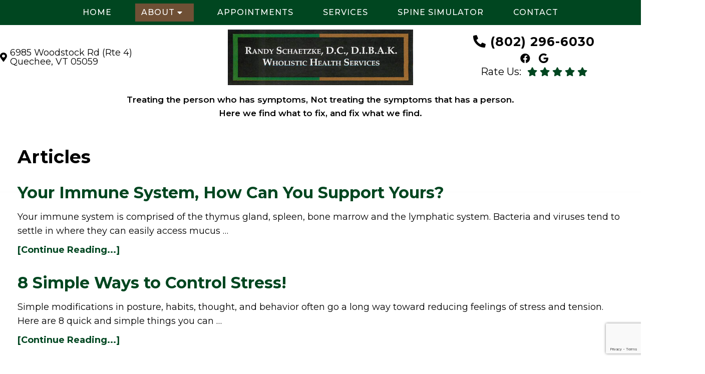

--- FILE ---
content_type: text/html; charset=utf-8
request_url: https://www.google.com/recaptcha/api2/anchor?ar=1&k=6LdEl44iAAAAADHBMSuQW80gPyChtExGbeR2c0k-&co=aHR0cHM6Ly93d3cuZG9jdG9ycmFuZHkuY29tOjQ0Mw..&hl=en&v=PoyoqOPhxBO7pBk68S4YbpHZ&size=invisible&anchor-ms=20000&execute-ms=30000&cb=wrugcgpjyubr
body_size: 48754
content:
<!DOCTYPE HTML><html dir="ltr" lang="en"><head><meta http-equiv="Content-Type" content="text/html; charset=UTF-8">
<meta http-equiv="X-UA-Compatible" content="IE=edge">
<title>reCAPTCHA</title>
<style type="text/css">
/* cyrillic-ext */
@font-face {
  font-family: 'Roboto';
  font-style: normal;
  font-weight: 400;
  font-stretch: 100%;
  src: url(//fonts.gstatic.com/s/roboto/v48/KFO7CnqEu92Fr1ME7kSn66aGLdTylUAMa3GUBHMdazTgWw.woff2) format('woff2');
  unicode-range: U+0460-052F, U+1C80-1C8A, U+20B4, U+2DE0-2DFF, U+A640-A69F, U+FE2E-FE2F;
}
/* cyrillic */
@font-face {
  font-family: 'Roboto';
  font-style: normal;
  font-weight: 400;
  font-stretch: 100%;
  src: url(//fonts.gstatic.com/s/roboto/v48/KFO7CnqEu92Fr1ME7kSn66aGLdTylUAMa3iUBHMdazTgWw.woff2) format('woff2');
  unicode-range: U+0301, U+0400-045F, U+0490-0491, U+04B0-04B1, U+2116;
}
/* greek-ext */
@font-face {
  font-family: 'Roboto';
  font-style: normal;
  font-weight: 400;
  font-stretch: 100%;
  src: url(//fonts.gstatic.com/s/roboto/v48/KFO7CnqEu92Fr1ME7kSn66aGLdTylUAMa3CUBHMdazTgWw.woff2) format('woff2');
  unicode-range: U+1F00-1FFF;
}
/* greek */
@font-face {
  font-family: 'Roboto';
  font-style: normal;
  font-weight: 400;
  font-stretch: 100%;
  src: url(//fonts.gstatic.com/s/roboto/v48/KFO7CnqEu92Fr1ME7kSn66aGLdTylUAMa3-UBHMdazTgWw.woff2) format('woff2');
  unicode-range: U+0370-0377, U+037A-037F, U+0384-038A, U+038C, U+038E-03A1, U+03A3-03FF;
}
/* math */
@font-face {
  font-family: 'Roboto';
  font-style: normal;
  font-weight: 400;
  font-stretch: 100%;
  src: url(//fonts.gstatic.com/s/roboto/v48/KFO7CnqEu92Fr1ME7kSn66aGLdTylUAMawCUBHMdazTgWw.woff2) format('woff2');
  unicode-range: U+0302-0303, U+0305, U+0307-0308, U+0310, U+0312, U+0315, U+031A, U+0326-0327, U+032C, U+032F-0330, U+0332-0333, U+0338, U+033A, U+0346, U+034D, U+0391-03A1, U+03A3-03A9, U+03B1-03C9, U+03D1, U+03D5-03D6, U+03F0-03F1, U+03F4-03F5, U+2016-2017, U+2034-2038, U+203C, U+2040, U+2043, U+2047, U+2050, U+2057, U+205F, U+2070-2071, U+2074-208E, U+2090-209C, U+20D0-20DC, U+20E1, U+20E5-20EF, U+2100-2112, U+2114-2115, U+2117-2121, U+2123-214F, U+2190, U+2192, U+2194-21AE, U+21B0-21E5, U+21F1-21F2, U+21F4-2211, U+2213-2214, U+2216-22FF, U+2308-230B, U+2310, U+2319, U+231C-2321, U+2336-237A, U+237C, U+2395, U+239B-23B7, U+23D0, U+23DC-23E1, U+2474-2475, U+25AF, U+25B3, U+25B7, U+25BD, U+25C1, U+25CA, U+25CC, U+25FB, U+266D-266F, U+27C0-27FF, U+2900-2AFF, U+2B0E-2B11, U+2B30-2B4C, U+2BFE, U+3030, U+FF5B, U+FF5D, U+1D400-1D7FF, U+1EE00-1EEFF;
}
/* symbols */
@font-face {
  font-family: 'Roboto';
  font-style: normal;
  font-weight: 400;
  font-stretch: 100%;
  src: url(//fonts.gstatic.com/s/roboto/v48/KFO7CnqEu92Fr1ME7kSn66aGLdTylUAMaxKUBHMdazTgWw.woff2) format('woff2');
  unicode-range: U+0001-000C, U+000E-001F, U+007F-009F, U+20DD-20E0, U+20E2-20E4, U+2150-218F, U+2190, U+2192, U+2194-2199, U+21AF, U+21E6-21F0, U+21F3, U+2218-2219, U+2299, U+22C4-22C6, U+2300-243F, U+2440-244A, U+2460-24FF, U+25A0-27BF, U+2800-28FF, U+2921-2922, U+2981, U+29BF, U+29EB, U+2B00-2BFF, U+4DC0-4DFF, U+FFF9-FFFB, U+10140-1018E, U+10190-1019C, U+101A0, U+101D0-101FD, U+102E0-102FB, U+10E60-10E7E, U+1D2C0-1D2D3, U+1D2E0-1D37F, U+1F000-1F0FF, U+1F100-1F1AD, U+1F1E6-1F1FF, U+1F30D-1F30F, U+1F315, U+1F31C, U+1F31E, U+1F320-1F32C, U+1F336, U+1F378, U+1F37D, U+1F382, U+1F393-1F39F, U+1F3A7-1F3A8, U+1F3AC-1F3AF, U+1F3C2, U+1F3C4-1F3C6, U+1F3CA-1F3CE, U+1F3D4-1F3E0, U+1F3ED, U+1F3F1-1F3F3, U+1F3F5-1F3F7, U+1F408, U+1F415, U+1F41F, U+1F426, U+1F43F, U+1F441-1F442, U+1F444, U+1F446-1F449, U+1F44C-1F44E, U+1F453, U+1F46A, U+1F47D, U+1F4A3, U+1F4B0, U+1F4B3, U+1F4B9, U+1F4BB, U+1F4BF, U+1F4C8-1F4CB, U+1F4D6, U+1F4DA, U+1F4DF, U+1F4E3-1F4E6, U+1F4EA-1F4ED, U+1F4F7, U+1F4F9-1F4FB, U+1F4FD-1F4FE, U+1F503, U+1F507-1F50B, U+1F50D, U+1F512-1F513, U+1F53E-1F54A, U+1F54F-1F5FA, U+1F610, U+1F650-1F67F, U+1F687, U+1F68D, U+1F691, U+1F694, U+1F698, U+1F6AD, U+1F6B2, U+1F6B9-1F6BA, U+1F6BC, U+1F6C6-1F6CF, U+1F6D3-1F6D7, U+1F6E0-1F6EA, U+1F6F0-1F6F3, U+1F6F7-1F6FC, U+1F700-1F7FF, U+1F800-1F80B, U+1F810-1F847, U+1F850-1F859, U+1F860-1F887, U+1F890-1F8AD, U+1F8B0-1F8BB, U+1F8C0-1F8C1, U+1F900-1F90B, U+1F93B, U+1F946, U+1F984, U+1F996, U+1F9E9, U+1FA00-1FA6F, U+1FA70-1FA7C, U+1FA80-1FA89, U+1FA8F-1FAC6, U+1FACE-1FADC, U+1FADF-1FAE9, U+1FAF0-1FAF8, U+1FB00-1FBFF;
}
/* vietnamese */
@font-face {
  font-family: 'Roboto';
  font-style: normal;
  font-weight: 400;
  font-stretch: 100%;
  src: url(//fonts.gstatic.com/s/roboto/v48/KFO7CnqEu92Fr1ME7kSn66aGLdTylUAMa3OUBHMdazTgWw.woff2) format('woff2');
  unicode-range: U+0102-0103, U+0110-0111, U+0128-0129, U+0168-0169, U+01A0-01A1, U+01AF-01B0, U+0300-0301, U+0303-0304, U+0308-0309, U+0323, U+0329, U+1EA0-1EF9, U+20AB;
}
/* latin-ext */
@font-face {
  font-family: 'Roboto';
  font-style: normal;
  font-weight: 400;
  font-stretch: 100%;
  src: url(//fonts.gstatic.com/s/roboto/v48/KFO7CnqEu92Fr1ME7kSn66aGLdTylUAMa3KUBHMdazTgWw.woff2) format('woff2');
  unicode-range: U+0100-02BA, U+02BD-02C5, U+02C7-02CC, U+02CE-02D7, U+02DD-02FF, U+0304, U+0308, U+0329, U+1D00-1DBF, U+1E00-1E9F, U+1EF2-1EFF, U+2020, U+20A0-20AB, U+20AD-20C0, U+2113, U+2C60-2C7F, U+A720-A7FF;
}
/* latin */
@font-face {
  font-family: 'Roboto';
  font-style: normal;
  font-weight: 400;
  font-stretch: 100%;
  src: url(//fonts.gstatic.com/s/roboto/v48/KFO7CnqEu92Fr1ME7kSn66aGLdTylUAMa3yUBHMdazQ.woff2) format('woff2');
  unicode-range: U+0000-00FF, U+0131, U+0152-0153, U+02BB-02BC, U+02C6, U+02DA, U+02DC, U+0304, U+0308, U+0329, U+2000-206F, U+20AC, U+2122, U+2191, U+2193, U+2212, U+2215, U+FEFF, U+FFFD;
}
/* cyrillic-ext */
@font-face {
  font-family: 'Roboto';
  font-style: normal;
  font-weight: 500;
  font-stretch: 100%;
  src: url(//fonts.gstatic.com/s/roboto/v48/KFO7CnqEu92Fr1ME7kSn66aGLdTylUAMa3GUBHMdazTgWw.woff2) format('woff2');
  unicode-range: U+0460-052F, U+1C80-1C8A, U+20B4, U+2DE0-2DFF, U+A640-A69F, U+FE2E-FE2F;
}
/* cyrillic */
@font-face {
  font-family: 'Roboto';
  font-style: normal;
  font-weight: 500;
  font-stretch: 100%;
  src: url(//fonts.gstatic.com/s/roboto/v48/KFO7CnqEu92Fr1ME7kSn66aGLdTylUAMa3iUBHMdazTgWw.woff2) format('woff2');
  unicode-range: U+0301, U+0400-045F, U+0490-0491, U+04B0-04B1, U+2116;
}
/* greek-ext */
@font-face {
  font-family: 'Roboto';
  font-style: normal;
  font-weight: 500;
  font-stretch: 100%;
  src: url(//fonts.gstatic.com/s/roboto/v48/KFO7CnqEu92Fr1ME7kSn66aGLdTylUAMa3CUBHMdazTgWw.woff2) format('woff2');
  unicode-range: U+1F00-1FFF;
}
/* greek */
@font-face {
  font-family: 'Roboto';
  font-style: normal;
  font-weight: 500;
  font-stretch: 100%;
  src: url(//fonts.gstatic.com/s/roboto/v48/KFO7CnqEu92Fr1ME7kSn66aGLdTylUAMa3-UBHMdazTgWw.woff2) format('woff2');
  unicode-range: U+0370-0377, U+037A-037F, U+0384-038A, U+038C, U+038E-03A1, U+03A3-03FF;
}
/* math */
@font-face {
  font-family: 'Roboto';
  font-style: normal;
  font-weight: 500;
  font-stretch: 100%;
  src: url(//fonts.gstatic.com/s/roboto/v48/KFO7CnqEu92Fr1ME7kSn66aGLdTylUAMawCUBHMdazTgWw.woff2) format('woff2');
  unicode-range: U+0302-0303, U+0305, U+0307-0308, U+0310, U+0312, U+0315, U+031A, U+0326-0327, U+032C, U+032F-0330, U+0332-0333, U+0338, U+033A, U+0346, U+034D, U+0391-03A1, U+03A3-03A9, U+03B1-03C9, U+03D1, U+03D5-03D6, U+03F0-03F1, U+03F4-03F5, U+2016-2017, U+2034-2038, U+203C, U+2040, U+2043, U+2047, U+2050, U+2057, U+205F, U+2070-2071, U+2074-208E, U+2090-209C, U+20D0-20DC, U+20E1, U+20E5-20EF, U+2100-2112, U+2114-2115, U+2117-2121, U+2123-214F, U+2190, U+2192, U+2194-21AE, U+21B0-21E5, U+21F1-21F2, U+21F4-2211, U+2213-2214, U+2216-22FF, U+2308-230B, U+2310, U+2319, U+231C-2321, U+2336-237A, U+237C, U+2395, U+239B-23B7, U+23D0, U+23DC-23E1, U+2474-2475, U+25AF, U+25B3, U+25B7, U+25BD, U+25C1, U+25CA, U+25CC, U+25FB, U+266D-266F, U+27C0-27FF, U+2900-2AFF, U+2B0E-2B11, U+2B30-2B4C, U+2BFE, U+3030, U+FF5B, U+FF5D, U+1D400-1D7FF, U+1EE00-1EEFF;
}
/* symbols */
@font-face {
  font-family: 'Roboto';
  font-style: normal;
  font-weight: 500;
  font-stretch: 100%;
  src: url(//fonts.gstatic.com/s/roboto/v48/KFO7CnqEu92Fr1ME7kSn66aGLdTylUAMaxKUBHMdazTgWw.woff2) format('woff2');
  unicode-range: U+0001-000C, U+000E-001F, U+007F-009F, U+20DD-20E0, U+20E2-20E4, U+2150-218F, U+2190, U+2192, U+2194-2199, U+21AF, U+21E6-21F0, U+21F3, U+2218-2219, U+2299, U+22C4-22C6, U+2300-243F, U+2440-244A, U+2460-24FF, U+25A0-27BF, U+2800-28FF, U+2921-2922, U+2981, U+29BF, U+29EB, U+2B00-2BFF, U+4DC0-4DFF, U+FFF9-FFFB, U+10140-1018E, U+10190-1019C, U+101A0, U+101D0-101FD, U+102E0-102FB, U+10E60-10E7E, U+1D2C0-1D2D3, U+1D2E0-1D37F, U+1F000-1F0FF, U+1F100-1F1AD, U+1F1E6-1F1FF, U+1F30D-1F30F, U+1F315, U+1F31C, U+1F31E, U+1F320-1F32C, U+1F336, U+1F378, U+1F37D, U+1F382, U+1F393-1F39F, U+1F3A7-1F3A8, U+1F3AC-1F3AF, U+1F3C2, U+1F3C4-1F3C6, U+1F3CA-1F3CE, U+1F3D4-1F3E0, U+1F3ED, U+1F3F1-1F3F3, U+1F3F5-1F3F7, U+1F408, U+1F415, U+1F41F, U+1F426, U+1F43F, U+1F441-1F442, U+1F444, U+1F446-1F449, U+1F44C-1F44E, U+1F453, U+1F46A, U+1F47D, U+1F4A3, U+1F4B0, U+1F4B3, U+1F4B9, U+1F4BB, U+1F4BF, U+1F4C8-1F4CB, U+1F4D6, U+1F4DA, U+1F4DF, U+1F4E3-1F4E6, U+1F4EA-1F4ED, U+1F4F7, U+1F4F9-1F4FB, U+1F4FD-1F4FE, U+1F503, U+1F507-1F50B, U+1F50D, U+1F512-1F513, U+1F53E-1F54A, U+1F54F-1F5FA, U+1F610, U+1F650-1F67F, U+1F687, U+1F68D, U+1F691, U+1F694, U+1F698, U+1F6AD, U+1F6B2, U+1F6B9-1F6BA, U+1F6BC, U+1F6C6-1F6CF, U+1F6D3-1F6D7, U+1F6E0-1F6EA, U+1F6F0-1F6F3, U+1F6F7-1F6FC, U+1F700-1F7FF, U+1F800-1F80B, U+1F810-1F847, U+1F850-1F859, U+1F860-1F887, U+1F890-1F8AD, U+1F8B0-1F8BB, U+1F8C0-1F8C1, U+1F900-1F90B, U+1F93B, U+1F946, U+1F984, U+1F996, U+1F9E9, U+1FA00-1FA6F, U+1FA70-1FA7C, U+1FA80-1FA89, U+1FA8F-1FAC6, U+1FACE-1FADC, U+1FADF-1FAE9, U+1FAF0-1FAF8, U+1FB00-1FBFF;
}
/* vietnamese */
@font-face {
  font-family: 'Roboto';
  font-style: normal;
  font-weight: 500;
  font-stretch: 100%;
  src: url(//fonts.gstatic.com/s/roboto/v48/KFO7CnqEu92Fr1ME7kSn66aGLdTylUAMa3OUBHMdazTgWw.woff2) format('woff2');
  unicode-range: U+0102-0103, U+0110-0111, U+0128-0129, U+0168-0169, U+01A0-01A1, U+01AF-01B0, U+0300-0301, U+0303-0304, U+0308-0309, U+0323, U+0329, U+1EA0-1EF9, U+20AB;
}
/* latin-ext */
@font-face {
  font-family: 'Roboto';
  font-style: normal;
  font-weight: 500;
  font-stretch: 100%;
  src: url(//fonts.gstatic.com/s/roboto/v48/KFO7CnqEu92Fr1ME7kSn66aGLdTylUAMa3KUBHMdazTgWw.woff2) format('woff2');
  unicode-range: U+0100-02BA, U+02BD-02C5, U+02C7-02CC, U+02CE-02D7, U+02DD-02FF, U+0304, U+0308, U+0329, U+1D00-1DBF, U+1E00-1E9F, U+1EF2-1EFF, U+2020, U+20A0-20AB, U+20AD-20C0, U+2113, U+2C60-2C7F, U+A720-A7FF;
}
/* latin */
@font-face {
  font-family: 'Roboto';
  font-style: normal;
  font-weight: 500;
  font-stretch: 100%;
  src: url(//fonts.gstatic.com/s/roboto/v48/KFO7CnqEu92Fr1ME7kSn66aGLdTylUAMa3yUBHMdazQ.woff2) format('woff2');
  unicode-range: U+0000-00FF, U+0131, U+0152-0153, U+02BB-02BC, U+02C6, U+02DA, U+02DC, U+0304, U+0308, U+0329, U+2000-206F, U+20AC, U+2122, U+2191, U+2193, U+2212, U+2215, U+FEFF, U+FFFD;
}
/* cyrillic-ext */
@font-face {
  font-family: 'Roboto';
  font-style: normal;
  font-weight: 900;
  font-stretch: 100%;
  src: url(//fonts.gstatic.com/s/roboto/v48/KFO7CnqEu92Fr1ME7kSn66aGLdTylUAMa3GUBHMdazTgWw.woff2) format('woff2');
  unicode-range: U+0460-052F, U+1C80-1C8A, U+20B4, U+2DE0-2DFF, U+A640-A69F, U+FE2E-FE2F;
}
/* cyrillic */
@font-face {
  font-family: 'Roboto';
  font-style: normal;
  font-weight: 900;
  font-stretch: 100%;
  src: url(//fonts.gstatic.com/s/roboto/v48/KFO7CnqEu92Fr1ME7kSn66aGLdTylUAMa3iUBHMdazTgWw.woff2) format('woff2');
  unicode-range: U+0301, U+0400-045F, U+0490-0491, U+04B0-04B1, U+2116;
}
/* greek-ext */
@font-face {
  font-family: 'Roboto';
  font-style: normal;
  font-weight: 900;
  font-stretch: 100%;
  src: url(//fonts.gstatic.com/s/roboto/v48/KFO7CnqEu92Fr1ME7kSn66aGLdTylUAMa3CUBHMdazTgWw.woff2) format('woff2');
  unicode-range: U+1F00-1FFF;
}
/* greek */
@font-face {
  font-family: 'Roboto';
  font-style: normal;
  font-weight: 900;
  font-stretch: 100%;
  src: url(//fonts.gstatic.com/s/roboto/v48/KFO7CnqEu92Fr1ME7kSn66aGLdTylUAMa3-UBHMdazTgWw.woff2) format('woff2');
  unicode-range: U+0370-0377, U+037A-037F, U+0384-038A, U+038C, U+038E-03A1, U+03A3-03FF;
}
/* math */
@font-face {
  font-family: 'Roboto';
  font-style: normal;
  font-weight: 900;
  font-stretch: 100%;
  src: url(//fonts.gstatic.com/s/roboto/v48/KFO7CnqEu92Fr1ME7kSn66aGLdTylUAMawCUBHMdazTgWw.woff2) format('woff2');
  unicode-range: U+0302-0303, U+0305, U+0307-0308, U+0310, U+0312, U+0315, U+031A, U+0326-0327, U+032C, U+032F-0330, U+0332-0333, U+0338, U+033A, U+0346, U+034D, U+0391-03A1, U+03A3-03A9, U+03B1-03C9, U+03D1, U+03D5-03D6, U+03F0-03F1, U+03F4-03F5, U+2016-2017, U+2034-2038, U+203C, U+2040, U+2043, U+2047, U+2050, U+2057, U+205F, U+2070-2071, U+2074-208E, U+2090-209C, U+20D0-20DC, U+20E1, U+20E5-20EF, U+2100-2112, U+2114-2115, U+2117-2121, U+2123-214F, U+2190, U+2192, U+2194-21AE, U+21B0-21E5, U+21F1-21F2, U+21F4-2211, U+2213-2214, U+2216-22FF, U+2308-230B, U+2310, U+2319, U+231C-2321, U+2336-237A, U+237C, U+2395, U+239B-23B7, U+23D0, U+23DC-23E1, U+2474-2475, U+25AF, U+25B3, U+25B7, U+25BD, U+25C1, U+25CA, U+25CC, U+25FB, U+266D-266F, U+27C0-27FF, U+2900-2AFF, U+2B0E-2B11, U+2B30-2B4C, U+2BFE, U+3030, U+FF5B, U+FF5D, U+1D400-1D7FF, U+1EE00-1EEFF;
}
/* symbols */
@font-face {
  font-family: 'Roboto';
  font-style: normal;
  font-weight: 900;
  font-stretch: 100%;
  src: url(//fonts.gstatic.com/s/roboto/v48/KFO7CnqEu92Fr1ME7kSn66aGLdTylUAMaxKUBHMdazTgWw.woff2) format('woff2');
  unicode-range: U+0001-000C, U+000E-001F, U+007F-009F, U+20DD-20E0, U+20E2-20E4, U+2150-218F, U+2190, U+2192, U+2194-2199, U+21AF, U+21E6-21F0, U+21F3, U+2218-2219, U+2299, U+22C4-22C6, U+2300-243F, U+2440-244A, U+2460-24FF, U+25A0-27BF, U+2800-28FF, U+2921-2922, U+2981, U+29BF, U+29EB, U+2B00-2BFF, U+4DC0-4DFF, U+FFF9-FFFB, U+10140-1018E, U+10190-1019C, U+101A0, U+101D0-101FD, U+102E0-102FB, U+10E60-10E7E, U+1D2C0-1D2D3, U+1D2E0-1D37F, U+1F000-1F0FF, U+1F100-1F1AD, U+1F1E6-1F1FF, U+1F30D-1F30F, U+1F315, U+1F31C, U+1F31E, U+1F320-1F32C, U+1F336, U+1F378, U+1F37D, U+1F382, U+1F393-1F39F, U+1F3A7-1F3A8, U+1F3AC-1F3AF, U+1F3C2, U+1F3C4-1F3C6, U+1F3CA-1F3CE, U+1F3D4-1F3E0, U+1F3ED, U+1F3F1-1F3F3, U+1F3F5-1F3F7, U+1F408, U+1F415, U+1F41F, U+1F426, U+1F43F, U+1F441-1F442, U+1F444, U+1F446-1F449, U+1F44C-1F44E, U+1F453, U+1F46A, U+1F47D, U+1F4A3, U+1F4B0, U+1F4B3, U+1F4B9, U+1F4BB, U+1F4BF, U+1F4C8-1F4CB, U+1F4D6, U+1F4DA, U+1F4DF, U+1F4E3-1F4E6, U+1F4EA-1F4ED, U+1F4F7, U+1F4F9-1F4FB, U+1F4FD-1F4FE, U+1F503, U+1F507-1F50B, U+1F50D, U+1F512-1F513, U+1F53E-1F54A, U+1F54F-1F5FA, U+1F610, U+1F650-1F67F, U+1F687, U+1F68D, U+1F691, U+1F694, U+1F698, U+1F6AD, U+1F6B2, U+1F6B9-1F6BA, U+1F6BC, U+1F6C6-1F6CF, U+1F6D3-1F6D7, U+1F6E0-1F6EA, U+1F6F0-1F6F3, U+1F6F7-1F6FC, U+1F700-1F7FF, U+1F800-1F80B, U+1F810-1F847, U+1F850-1F859, U+1F860-1F887, U+1F890-1F8AD, U+1F8B0-1F8BB, U+1F8C0-1F8C1, U+1F900-1F90B, U+1F93B, U+1F946, U+1F984, U+1F996, U+1F9E9, U+1FA00-1FA6F, U+1FA70-1FA7C, U+1FA80-1FA89, U+1FA8F-1FAC6, U+1FACE-1FADC, U+1FADF-1FAE9, U+1FAF0-1FAF8, U+1FB00-1FBFF;
}
/* vietnamese */
@font-face {
  font-family: 'Roboto';
  font-style: normal;
  font-weight: 900;
  font-stretch: 100%;
  src: url(//fonts.gstatic.com/s/roboto/v48/KFO7CnqEu92Fr1ME7kSn66aGLdTylUAMa3OUBHMdazTgWw.woff2) format('woff2');
  unicode-range: U+0102-0103, U+0110-0111, U+0128-0129, U+0168-0169, U+01A0-01A1, U+01AF-01B0, U+0300-0301, U+0303-0304, U+0308-0309, U+0323, U+0329, U+1EA0-1EF9, U+20AB;
}
/* latin-ext */
@font-face {
  font-family: 'Roboto';
  font-style: normal;
  font-weight: 900;
  font-stretch: 100%;
  src: url(//fonts.gstatic.com/s/roboto/v48/KFO7CnqEu92Fr1ME7kSn66aGLdTylUAMa3KUBHMdazTgWw.woff2) format('woff2');
  unicode-range: U+0100-02BA, U+02BD-02C5, U+02C7-02CC, U+02CE-02D7, U+02DD-02FF, U+0304, U+0308, U+0329, U+1D00-1DBF, U+1E00-1E9F, U+1EF2-1EFF, U+2020, U+20A0-20AB, U+20AD-20C0, U+2113, U+2C60-2C7F, U+A720-A7FF;
}
/* latin */
@font-face {
  font-family: 'Roboto';
  font-style: normal;
  font-weight: 900;
  font-stretch: 100%;
  src: url(//fonts.gstatic.com/s/roboto/v48/KFO7CnqEu92Fr1ME7kSn66aGLdTylUAMa3yUBHMdazQ.woff2) format('woff2');
  unicode-range: U+0000-00FF, U+0131, U+0152-0153, U+02BB-02BC, U+02C6, U+02DA, U+02DC, U+0304, U+0308, U+0329, U+2000-206F, U+20AC, U+2122, U+2191, U+2193, U+2212, U+2215, U+FEFF, U+FFFD;
}

</style>
<link rel="stylesheet" type="text/css" href="https://www.gstatic.com/recaptcha/releases/PoyoqOPhxBO7pBk68S4YbpHZ/styles__ltr.css">
<script nonce="2HSSgQ5hLy9Pf_PK3Oqt8g" type="text/javascript">window['__recaptcha_api'] = 'https://www.google.com/recaptcha/api2/';</script>
<script type="text/javascript" src="https://www.gstatic.com/recaptcha/releases/PoyoqOPhxBO7pBk68S4YbpHZ/recaptcha__en.js" nonce="2HSSgQ5hLy9Pf_PK3Oqt8g">
      
    </script></head>
<body><div id="rc-anchor-alert" class="rc-anchor-alert"></div>
<input type="hidden" id="recaptcha-token" value="[base64]">
<script type="text/javascript" nonce="2HSSgQ5hLy9Pf_PK3Oqt8g">
      recaptcha.anchor.Main.init("[\x22ainput\x22,[\x22bgdata\x22,\x22\x22,\[base64]/[base64]/[base64]/[base64]/[base64]/[base64]/KGcoTywyNTMsTy5PKSxVRyhPLEMpKTpnKE8sMjUzLEMpLE8pKSxsKSksTykpfSxieT1mdW5jdGlvbihDLE8sdSxsKXtmb3IobD0odT1SKEMpLDApO08+MDtPLS0pbD1sPDw4fFooQyk7ZyhDLHUsbCl9LFVHPWZ1bmN0aW9uKEMsTyl7Qy5pLmxlbmd0aD4xMDQ/[base64]/[base64]/[base64]/[base64]/[base64]/[base64]/[base64]\\u003d\x22,\[base64]\x22,\x22bVtVw74Rwow6wr7DlMK4w7fDlXBWw7EKw6rDvB07QcO/wpx/esKlIkbCiCDDsEonUMKfTUHCixJkI8KdOsKNw6fCkQTDqF8HwqEEwrd7w7Nkw6bDjMO1w6/DlsKFfBfDpho2U1xrFxIiwrpfwoklwq1Gw5tFFB7CtiHCtcK0wosjw7Niw4fCpG4Aw4bCjRnDm8Kaw7TCrkrDqTfCqMOdFRlXM8OHw5tTwqjCtcOdwrstwrZHw5sxSMOLwo/Dq8KAL1DCkMOnwrslw5rDmRYGw6rDn8KDGEQzVxPCsDNwYMOFW0LDrMKQwqzCoT/Cm8OYw6rCvcKowpIwVMKUZ8K4EcOZwqrDikJ2wpR6wp/Ct2kMEsKaZ8KERijCsGQzJsKVwp/DhsOrHhMGPU3CkFXCvnbCtE4kO8OBfMOlV1HCuGTDqQPDp2HDmMOVdcOCwqLCmMO9wrV4BDzDj8OSKsOlwpHCs8KVKMK/RRV9eEDDlsOjD8O/PGwyw7xdw6HDtToFw7HDlsK+woIuw5ogd24pDj9gwpphwqjClWU7eMKZw6rCrSAZPArDvDxPAMKFV8OJfzDDm8OGwpAaO8KVLhxnw7Ezw7fDt8OKBQrDu1fDjcKvC3gAw4LCj8Kfw5vCr8OgwqXCv0QGwq/CiyvCkcOXFEFzXSk7wozCicOkw7DChcKCw4EJWx5zZn8WwpPCn3HDtlrCmMOuw4vDlsKOX2jDkk7CmMOUw4rDhsKkwoEqIi/ClhovGiDCv8ORGHvCk2zCq8OBwr3CtUkjeQl4w77DoUjCiAhHAH9mw5TDvS1/[base64]/CgMOlcwgoZcOEdxEmw51+w4RaWTYNRcOsUxNeYsKTNxnDqm7Cg8Khw553w73ClcKVw4PCmsKAeG4jwphGd8KnDAfDhsKLwrVaYwttwq3CpjPDpDgUIcO8wqNPwq11asK/TMOxwpvDh0cIdzledkbDh1DClVzCgcONwqfDqcKKFcKCEU1Ewr/DhjomJMK8w7bChkQqNUvChQ5swq18CMKrCj7Dn8OoA8K1QyV0Sh0GMsOZCTPCncOTw5M/H0ESwoDCqmluwqbDpMOcZCUaY0QJw6ZEwpPCusO8w6HCiwrDn8OsJMK3wr7CvRjDuSvDhBJFQ8ObcBTDq8KYVcOLwrBFwrTCvTHCv8K0wp5hw7gmwprCrCZ1fcKKKkV1wp94w6Eywp/[base64]/DqFfCocO6D8KZVcKJwrLCicKow5PCsMKpZsKiwqHDgcKHw593w5ZyQDkOE0Q1XsOkdALDqcKpfsK6wpRUJzVawrVbMcO9N8K5QMO2w6ptwqBVNMOEwolJBMKew4Mmw5lBVsKpXMOjHsOAACJtwo/[base64]/DpDXCo1nCvcO+woRNf8OqwqrCmsOrTsKAwoUZw6rDomrDi8K7V8Oywq53wqhYax8LwqHCicOYVxRPwqc4w7bCpnxnw7MXFnsaw6A/w4fDrcKBOGQRbwjCs8Otwrt3UMKCw5rDpcOSOMKheMOFBsKZYQTDg8K/w4nDksOHDgoTVFDCl29fwozCvyzClsO5MMKQU8OiT2JPJcK5w7HDvMOAw6pYAMO1fcK/XcOGK8KPwpx9wqAGw5HCtVAXwqzDg35uwpHDuWxgwrbDun9kZ3VqV8KXw7wdLMOUJ8OnNcOGKMOWcUInwqJlDD7Do8OpwoLDnkjCj34ow7pnF8OxCMKEworDnUl9ccO5w6zCkBNAw7HCh8OMwrhGw7bCp8K0IAzCvsOKbXwkw5nCt8KXw7guwr0Uw7/DsBFTwo3DlnVow4LClsOvA8KzwqsHesKCwptww7AVw5nDuMOBw6VHCsOew4jCmsKCw7d0wpHCi8Otw67Dhl/[base64]/DscOnw4hzw5dgesOnQ8Kvw6bDnsKbXzHCtMO9w47Cj8OhFijCh0XDkRNzwoYxwpbCvsO2R1vDtADDqsOwcgfDm8KOwoICdMK+w40gw5o1BxQ+CcKxKmPDo8Oaw5hMwpPChMKWw5IuLBvDh03CkT1cw5sFwoIwNDwlw79MVzzDmBEuw6/DjMODViUNwpY+w4kswqrDqR7CgwvCqsOHw7bChsKbKw5MVsKxwrbDnhnDuzNFfcOSAsOnw64KA8OHw4jCusKIwoPDmsOIOyZYRT3DhXzCicOYwr3CpyA6w6DDk8OkL3XCqMKVesOqFcKKwrnDsQ3CmSAzMSrDtVlBwoLDhipme8K1HMKQW33DqW/DmGcIZMK9B8OuwrHCgWIhw7TCjcK5w7ldDS/DrERmPDzDth5nwpXDkCXDnWzCuiEJwrVuwpLDo0MLL1g5eMKCOSoDVMOrwoIvwpc5w4UnwqEZYjbDnwROCcOpXsKsw5vCkMOmw4zDoEkRWcOew5kmEsO/AkZrA15lwp8gwpcmw67CicKEEMOjw7PDocORaxtKBFfDrcOwwpUxw7Rnwr7DnDLChsKSwpNHwrvCvgXDl8OIGhAyfGbDo8OFYzY1w5XDn1HCh8Ogw4M3FgMPw7MxO8KPGcOpw4cVw5o8I8K8wozCp8KXIcOtwrlgE3nDkFdCRMKdaSLCq1s2wp/Ck3oxw5B1BMK/WmjCpnXDqsOkblzDhExiw6lRWcO8J8O3bFgMVlfCpUHCksKSRUTCtR7DrjkHdsKIw4oZwpDCocKUSXE4L185IcOMw6jDl8OiwpzDkXRsw4lubGvCi8OMF07DosOvwrhJE8O0wqjCrycuW8KzGn7DnhPCscKVfxtKwq1AQVrDjQYswq/DsBvDklhXw40vwqzDrXhTCsOkXMKEwrIpwoMdwrsWwp7Ds8Kgwq3CkHrDv8KqX03DmcOQG8K7Sh3Dqh0NwqsEPcKmw4PChcKpw5dJwppKwrIoQTzDhj/[base64]/w7jCq8O+wrPChcKCbQbCq8Opw70SJgfCrcOpIl5IV27CnMK/[base64]/[base64]/Snsyw4EbwpQWwqcsC2Utw7ZAw5TDoTIFPMKVO8KMwqNJYhocAFHCoBImwp7DsELDgMKOWnHDosOJc8K8w5LDjsO5XcOTCsO9IHHCnMOeAy1Fw40SXMKGYcO6wrvDhzc/MEvCjzt0w5BUwrEbeRcbQsKCZcKqwrUHw4QEwodAb8Krwotkw4FOWsKJF8KzwrY0w57CkMOYOCxuMDTCgMO/wqvDlcO0w6bDpMKcw7xPKHfDqMOKWsONw6HCmARnXsO6w6VgLTzCtsOWw73DrHTDpcKyGXDDkwHDsnE0RsO0ByrDisO2w4kTwpzDkEoXN04ZRsOUwqMWDsK1wqseWH7CjMKjYxXDt8Ovw6Bsw73DjMKFw7RuZwhsw4/CnzVDw61JWWMTw4fDvcKRw6vDt8KuwqoRwp/CnXkTwr3DjMKMT8O3wqVCU8OFXRfCi3zDoMKqw57CuyVYdcOtwoQ7SVcURE/CpMOjXGvDkcKNwoZPw48Ka07DgAURw6HDucKLw5jCssKmw6Qbf3UZNUQkdyvCo8OPXl5Qw7DCgR/CrT4lwrU8wpQWwqzDtMOcwooow7/CmcKSwqLDghHDh3nDhBBNwqVCYW3CtMOkw5fCqsKDw6zDgcO8b8KJNcOCwo/CnXnCjMKPwrFlwojCq3tbw7LDqsKcImUGw7nCm3HDhjvCoMKgwoPDvktIwoRcwrrDnMORYcKSNMONIXsYPSYWWsKiwr4mw40UYksUTsOzLX9TPB7DuCBQV8OtIQMgHcKwLHvCgGvCm38gwpRiw5TCiMOBw4FGwqLCshgULD05wpHCpsKtw6vCqFvDkX/DsMOrwpFpw4/CtiZrworCjA/[base64]/[base64]/VcKbw5Fjwo0Ow5Y/w6dZwpMRbGLCng3CgS1nw7I7wo02fRzDicKjwqbCucKhSFDDlljDhMKZwrDDqRtDw4rCmsKhJcK2V8OVwrXDqnZswrjCpxTDlMOtwpvCi8K/EcK0O1wkw5/ChltvwoYSw7NLE25gUFnDl8ONwoBXTHJ3w7zCvEvDtjDDlEZnDBZhDRBSwpdyw4XDqcOUwovDlcOoR8Orw7ZGwpQnw6RCwo/DrsKdw4rCoMKsCsKZZAslSipycsOHw6Fvw7kiwpEOwq7CljAORVlyQ8KdAsKNem/CjMKcVHNiwqjDu8Ojw7HCr03DqzPCtMOZwq/CpcOfw6cywo7Dn8O8w7/CnCpAPsKywrjDk8K4woEaIsOJwoDCqMO8wp9+LMOdIn/CmU0tw7/CoMOlchjDrRlUwr9UWCUfbjnDksKHSTEcwpRbwpUANyVAZFYyw4XDrsKew6FuwoY6NWEqV8KZDyhYGMKrwr/Cr8KpRcO3YMOEw5/[base64]/CmhYkWR7CvgcXw5jDrCojTwPCmzLCn8OjS8KSwp02ShLDhcKHOHNjw4zCosOxw4bCkMOmZ8OywrVZN0nCncOOaWEew5jCnBDCk8Ogwq/DhjnClzLChcK/[base64]/[base64]/wrh0J8OgKsOZF8O5XcKxwqU4w4J3LcOyw4BBwq/CoWYeAsKaQ8O4NcKAIDvCksKeGR7CmcKpwq3Dq3jCmmgyf8OBwpPDnwwsfA5fwprCtsKWwqIkw5QSwp/CtRIYw5vDhcOdwpIsNyrDuMK+KGVLP0bCucKBw5Uaw4FdN8KsCFXDhmRlfcO+w6/DglIlP1tUw7vCmgxhwokHwq7CpEPDg3VrI8KAflTCoMKawq0tQiTDoDXCgSxMwofDkcK/[base64]/wqAVGhYiw6XCgVLCiUjChMKdw49cw6g5eMOTw680w6LCucKtEUbCh8OMTMK4P8K4w6/DvMOxw47CgCDDjzwLEyrDlSF/HnTCusO/w581wpTDlMKnwqbDgRMfwpcuNxrDgxYlw53DjyTDkmZTwp3Dqx/DuiPChsO5w4wrBsOkGcKww7jDmcKQe0E+w7zDosKvDR0bK8KEbzjDv2I7w7nDu2pyfcOcwrx8HzLCh1Raw47DisOlw4cBwrxowpbDucOiwo5kEg/ClDBmwoxIw4HCrcKRVMKaw6DDhMKUGgpsw4IOR8KoJi7CoFl7fw7ChcO6eWvDicKTw4TCiglmwrTCh8O7wphCwpbCnMOTw6jDq8KYb8OkIRdCdcKxwr0LeC/CjcOZwpLDqU/DkMOaw5HCssOTSUlUfhDCpAnCrsKCBRXDrTbDkgTDnMO5w7J6wqhcw6LCnsKWwonCgcKFWkjDtsOKw71EACQZwo07JsOVb8KFKsKowqpIwq/DtcOow5ByU8KswonDpwMSw4jDhsOoVcKlw7UuUsOQT8K8DsOpc8O/w6bDrBTDisKvKMK/dx7CqR3Dtlouwotew67DrXzCilvCncKoAsOfQRDDq8O5GMKIfMOOKSbDmsO/w6XDpAZJXsO3PsKawp3Du2bDjcKiwqPCpMKdVsO/w5nClsO2w4vDvk5VQ8KNdcK7MDwIH8OqfB3Dgg/DhMKFZ8KPZcK8wqjCksKPHC7CmMKZwpPClyNqw7XCqVITZMOZXQJuwpHCtCHDusKpw6fChsO4w7U6BsOlwrvCv8KCDsO/w6UewqnDh8KzwpDCscO0Cx8Kw6NmUHXCvUXDq3XDkRzDjl7CqMOFZjgjw4DCgErDlmQHYSDCq8OGMMK+wqnClsKYY8OcwqjDlMOgwohOc0ogbmEacCsaw7HDqMOcwrXDkmonWw9Fwq/CmyVhasOgS3RPR8OnP2owTR7CmMOhwrMvMHfDtW7DpnzCocOzBcOsw7gmQ8OEw6vDnVzCiBzCsyzDoMKTB0ofwoBfwqzCknbDtQsuw7VOcyoNK8KcD8K3w4/DosO4J2jDi8K2YcKBwqwJUsKqw4srw6TDowICQsKXIg9aecKowqp8wpfCoibCkWoBAlbDscOkwrYqwoPChlrCqMOuwpBQw65wCHbCtj5MwrfCq8KhPsO8w6Vjw659Z8K9Wywtw4bCsy/[base64]/Dm8OWTGokwqAywrhCM8O8fmXCvRjDlhpBw7TCpMKNPcKuRjBHw7BTwqfCskgkeB1fBToOw4fCmMK0OMKJwqXCvcKvcxwNJWxPSXrCpgbDpMOlKm/CoMOdS8KKQ8OCw5QMw6EUwo/[base64]/Dph0QJcOEw47DmcKqwqxhwoPCr3dyKsKLX8Kxwqpnw5jDnMO/w7jCpcKzw6DCtsKCc2XCjQlJRsKbBXxRQ8OzIMKbwojDhcOvbSbDslLDuhnDnD1NwpQYw68zfsOOwr7Dhz06Jgc5w7BzDnxKw4/Dmhxiw44sw7NPwpRMBMO4THobwr/[base64]/TTkMw7gWw6LCrjxGSDBLw7BqYsOuQMKkwpfDhsOTw5Nqw7rCtQnDuMOnwqUVIcKxwoh7w6dGIGRXw7wAWcKtAxbCqcOjM8O0b8K3JMKEM8OxVQvCuMObF8KQw5cNOA0Owr7Cm1/DsBrCnMOsETTCqGk/w71FL8KBwpAyw6tdY8KqE8O+CwE5Fgwdw5kNw4XDiy3Dn1Mfw5XCpcOIbAo/[base64]/[base64]/Dn8Ozw57Dt8KYw7FCD1U0wqpDL8KzwrhPw4wcAsK2LwDDocKQw7bDrsONwpTCliF+w5oEFcOjw6jDhwnCu8OxV8OSw6FBw6UDw41cwqhbdXjDqmQ9w50VU8Ocw6BUHMK8P8ONawkYw4fDvjDDh1jChlfDjHvCglfDgxoAdTzDhH/Cv1BjbMKnwoQqwoxXw5sPwrFhwoJBQMODAgTDvnZlB8Kjw6sEVypiw7FfNsO5woxtw5fCtMO/wpV/DcOSwqk2FMKYwqfDoMKpw4DCkx4zwrbCkzAaJcKJOcKuQ8O7wpFCwrE6wp1/[base64]/CscKOw4LDnsKnAiBgwq/ChiEtVsKpw4rDhR8pLnLDtsKzw5xJw73DjWpCPsKbwoTCuAPCs0VvwpLDvcOswoPCpsO7w749TsKiSE03bsOLVHJONAJYw7rDqyZ7wqVHwppBw5XDhR9swqrCozE9wqxwwpxcCQnDpcKUwp9Yw5NrOTtgw6B8w7TCmMK7MiZOLk7Do1/ClMOLw6XDoR8gw7wEw7HDrj/DsMKqw7LCqCNyw5tWwpwKLcKqw7bDgjjCrCAvSHY9wo/CqCXDjSPChgNuw7DChCjCrk4rw5wJw5LDjDPClsKTc8KwwrXDksOLw5ITUBErw6t1GcKvwqvCvEHCmMKJw4s8wrrChcK4w6fCvz58wqPDow5jP8O8GQghwr3DpMOFw4nDpjRRXcK+JsOxw6lfSMOPHkhHwpUOTMOtw75Lw7cxw7fCpkAEw6/DscOiw4rCucOOE140EcOwWAzCqz3ChyJAwofDoMKvwqDDpmPDr8KjPl7CmcKtwq/DqcOyVDrDl1fCkVZGwpXClsKXfcKrf8KGwpwCwpDDncKwwpFMw5/DsMKYw5TCumHDtG0PEcO6w5xMfnbDlMKfw4/Cn8OtwqzCnE/[base64]/DiArCgTzDhyvDl8Ktw4Z2woLDn8OZw75nOyplPMORdhEXwqDCoy9nSxoiXsOuVsKtworCp3ZuwobDjh45w6/DssOSw5hdwpDChzfCnmDCrsO0asKoKsKMw7ItwrYowonCssO/OANBUWDCksKow7p0w6vCgDpow7FXOMK1wr7Dp8KsQ8KIwpLDtMO8w4ZJw5ApI29pw5I+O1/CoWrDscOFTGvCskDDjydgIsKpw7DDm0IKw5/CsMK2fEpPw77Cs8OLQ8KtcDTDq13DjwscwoMOUTvCmcK2w4IbdA3DoBTDsMKzLmDDhsOjEUc0UsOoODY7wrHDvMOraV0kw6ArQAgcw4IgJRHDjcKuwrwCJMOlw5/CjMOaBj7CjcOjw7XDiRXDqsO/w6w1w4o1IHDCiMKGf8OHQDLCtMKdEW7CssOWwp1Rehktw6YEDE4mesK8w7xPwrrCn8KdwqZwbGDDnF0TwqZuw7gwwpUZw4wfw6TCssOWw7kdWcOWFTvDicKBwqNuwrTDn3LDgcK8w7IKJ0Bgw6bDt8KTw71kJDFgw7fCoF/ClMOjdMKiw4bDtkRzwqN/[base64]/FSo/IsKwMwEYCMOiLcKTXC/Dmz7DusKpATBCwr4Rw71vwrPDhMOLUnEUQsOTwrXCmjbDowbClsKPwpfCo2F9bQV9wpJBwo7CmWDDjlPCrg1qwrPCpU/DhnfChhXDhcOVw4wiw7lcJkDDucKEw5w0w5M4M8KJw6DDqMOswrDCsjdbwoDCpMKnIcOdwq7DoMObw7JKw6nCl8Kvw4UtwqXCrsOxw4Rzw4HChEESwrXCjcKUw6R9w4Q9w7QfcMOMexfDmH/[base64]/DhMOOw4FFwqTClSLDisOQwpglPykyw6kuNcK0w7XCiWPDmHLClgPCkMK+w7h/[base64]/wrTDtmwHLsOnccOQLcKzw4TDsHJ2QcKHPMOYaW/CtHnDtl3DkXNFR3DCuRkbw5TCjl3ChDYxB8KXwobDn8KVw6XChDY5GsOUPAsYwqpqw5nDjknCksKGw5opw7XDlsO2ZMORL8K7DMKYZ8OqwrQmUsOvNGsUVMKZw6vCoMOSw7/Cg8Klw4TDgMOwREVqAGPCjsK1OXdTeDZ+Xzt2wo/[base64]/[base64]/DqUjDscORwpzDjWUWecOQw53DhUFNw51xa8Orw5sgHsO/VgEqw68iVcOmGEg2w7wLw4hLwq9TRyRFNDbDtsOKUCDCthJow4nDqcKPwqvDl2/DvHvCpcKSw5wow6HDjnZmIMOrw6lkw7bDjRbClDDDksOrw47Ciw3DicOvw4LCvTLDq8Ovwr7DjcKCwq3CqQAffMKOwpkMw7PCnsKfXG/CocKQc3rDm1zDvxoIw6nDtEHDri3DqMKQMB7CqsKRw7U3cMKsNFECI1LCrUo2wp4AVzPDhR/Dv8Okw6F0wod6w4k/PMOGwrV6EcKewr49bWIYw6DDssOKKsOVNGM3wpBcRMKywr5iexI/w4HDrMObwoVsQ0HDmcKGN8O5w4PCncKAw5vDixnChsKhHgLDlk7CnEjDrSd6bMKBwobCpjzCnSQXTSLDvR4Rw6fDgcOTLXZgw45Lwr8cwqfCpcO5w4QCwpoCwq/[base64]/[base64]/wozCjnxXwrVZwovDpMO/[base64]/DvBtwPsKZC1dLwrnCmcK3bcOxIsKMwphxwqnDqBwewrUJYVvDuz8bw4UyP13CncO6Oih5TmDDncOYVAjCojPDgg5aUVFWwqnDhT7Dm1JQw7DDqyUww44xw6IyWcKzw7JBUErDjcKswr5mPxkgOcOGw6zDrG0mMiPDtDjCg8Oowppfw6bDjTTDjcOyecOHwp/CksO+w5p3w4lEw6XDjcO7wrgYwoE3wrvDtcOJP8O7R8OwZ30oA8O9w7XCtsOWMcKQw5fCtVzDt8KcegHDncOKUz5hwptmfMOzX8OsIsORIMOPwqrDrhNIwqp4w6A+wqsiw53CjsKPwpXDoVvDlnXCnktuYMOKQsO/wop9w7DDrCbDn8OPcsOjw4cqbxomw6g6wq8DRsKvw4ATEFg3w7bCjglPQMKZf2HCvzZNwqo0VCHDrMORccOswqbCv1IRworCoMK0KlHDmnx1wqJBMsK+c8OiczNxGMKUw5bDksOSHj44UTI/w5TCmDPCqx/DpMOsTGg/J8KDQsOuwpgcdcOyw7LCuCjDphXCoxjCvGgHwrFragNSw6HCrcKzd0LDnMOvw6vCtFdzwoh4w4LDhAzCgcKBC8KEwo/DuMKiw4PCt1nDjsOnwrNFBVHDt8KjwqbDiS5zw49QKzfDgjhgRMKTw5bCn1FewrlEfGjCpMO+e0ojZUQiwo7CicOzRhvDuhZ9wrEAw4LCksOBS8KCBcKyw5p+wrFkNsK/wpDCk8KqUivCgk/DiTk1wo/CizoJDMKHSQpsEXRSwq3CvcKjBVByXUzCocKRwr0OwonCvsK/J8OkGMKqw4rCvAdHMkDDgCcPwpAuw53Dj8OzXxV5wr7Cs3Zww7rCgcOOFcONUcKKQxhVw5/[base64]/w6xNw5t4w6NAwphoMsKXJ0rDnsOSw7zDv8OKEMOfw6bDrUVUacO6WSrDoXNMXsKeOsOJwqlFUlAJwo0rwqrDjcO4aFPDmcKwEsOULMOow5vCpyxdVMKlw60xIyzCmmTCujjDt8OGwrVcLz3Ci8KCw63CrQdxfcO0w4/DvMKjWGPDq8OHwporOkwmwrg8w6/CmsOjFcKUwo/CusKTwocww4ppwoMQw5TDt8KhaMO0TF/DiMKqZkZ4K3/Cvz5vNynCt8KsEsO2wqc+w4JIw5dvw6/CrsKVw6RGwqjCvcK4w7A9w7XDrMO8wpQ7NsOtDcO6ZcOnO2FqKQbClcOjAcKRw6XDhMKJw4XCgGBtwo3CmyI/K0XCq13Dn03CtsO7RwvClMK/BwkTw5fCkMKxwpVBfMKPw7AMw7oEwr8YPSBwQ8Owwq5Zwq7Cr3HDgcKoJSDCpRvDk8KwwoJpR0Z2G1TCvcOXCcKHO8K4UsOow54XwrfCtMOGFMO8wqZXKsOnElTDshlYw7/ClsOhw4dQw5PCi8Klw6QJY8KiOsKJMcO+KMOlHwTCgwp5w5MbwrzDpBsiwrzCu8KFw73Dvk43TMOgw5YYVGcEw5d4w6t3JMKBcsKtw5bDrTQoTsKHA2/CiR0Nw69daUzClsKBw6Aowq/CusK3BXQJwrUCbBVuwrcGP8Odwp9ydcOVwoDCpEJ3woDDqcO1w6skdihmJcOpfTN5wrV2LMOOw7XCnMKMw6g+wrrDm3NCwr58wr9dTzoIJMOyIk3DgSHCnsOvw7VXw5Fhw7Fef1xUM8KXBA3CisKJaMOHJ2x1bWjDkHdyw6bDj1F/OsKQwppPwqJDw48QwpFcXUpjXsOgTsOvw65GwohFw6TDg8KdGMK+wolgDksXDMOYw75fBB1lWQ4Tw4/[base64]/wrPCrUnCvnXDoizCkFHDmQ/DnXUcwrwrejnCsMKaw6DCqcK/w4tYMG7Ci8Oew6LCpmJrG8ORw5rClTYDwp9INA80wq44e27DgExuw68iCw8gwq3CtAc4w7IBTsKUfRLCvl/[base64]/[base64]/BcKoMcO1G0IRw4ZgwoDChcO0ecKaKnJyKMOSQwrDoE7CqWLDq8KvdsO/w40yHMO7w5HCsE0RwrTCscO8dsKLwrjCgCbDuXZYwqY+w7w/wrJmwrYWw5pzScKUdcKCw6PDqsOoLsKxCRrDhxQtW8Oswq3Cr8O8w792a8KaH8OFwrPDpcO5a05Dwo/DjlzCmsOneMOgwpTCphfCuRR7eMO6Nwl5BsOpw7dhw7scwqnCk8OmNyh3w7HDmCjDucKlLjl6w7DCgBfCpcOmwpHDvnTChgEeLE3Diys8FMKAwofCkg/Di8K0ASrCmkVDKWBYUsOxBG3Dp8OIw49mw5s+w4h2WcKswoHDiMKzwqzCr1LDm11gPMOnI8KWFCLCuMKKZnsZUMOcB2VoHCvDu8Oqwr/DsCnDi8KLw7MSw7MhwqEswqoFS3DCrsKHOMOeO8KjAsKIbsKAwr5kw6ZBd3ktcFM4w7bDpm3Dq3p/wonCo8KrbA4hEQ7DucORPxJgF8KTdSfCtcKtKhwlwpRCwp/[base64]/CisOtOMOkwqnCpcOfFDF3ODTDhsO7w75OOjrDuBgQPgRbK8OUNzLCrcOyw7keehVuQSjCscKFIMKIRcKNwrTCg8OyPBfDuXbDh0Zyw4fDtsKBX3/CiQA+S1zCgQAPw6ELK8OHOWTDuR/CosONZ1pzAAbClygUw7YxW18iwrVkwrE0R1TDosOTwp/CvFoEYcKnF8K6eMOvemY+T8K2F8KwwqF/w5jClXkXLxnDsGcaMMKVfGY7P1MgG2YtPTjCgRbDoFrDnCsHwpg2wrNQf8KVU3EresOsw77Cg8OIwozCu3ZWwqk+TsKpIMOaUVPCgwtzw5l4FkHDry3CnMOtwqDCplN4Tz3DvhdCZcOjwoFYNCE8WXtVcWNNE0HCsW/Cq8K/Bi/DlVbDsB/Ciy7DlBDDjxjDuSzDgcOMNcKDXWLDqcOCB2k+HRAYfmDCq2sLFD5JecOfw5/Dn8OiO8OVQMOXbcKRcQxUIl9dwpfCgcOUYx9/w6jDiwbCqMK/w5zCq1jCgFsIw4t+wrU6L8KCwpjDnFNzwobDnmjCtsKEKMOIw5YbF8K7eg5kBsKCw6lgwpPDqRTDmMODw7PClsKew7s/wprCjQrDlcK6MsKww43CjMOJw4bCv27Co0VCVUvCuwl4w7VSw5HCnCnDnsKTw7/Djh0HH8Kvw5XDp8KqLcK9woUew43Dk8Ovw63DkMO8woPDtMOOKDUnQ3gvw45vNsOIBcK8fQxycD9+w5zDusKUwpNLwrbDkBMQwoRJw7jCmD7CgABjwo/DnD/CgcK7QRpefgPCnsKVaMOjwrIwK8K8wrLCvCfCj8KfAMOaPjXDpyE/wrjCoQrCkj52T8KTwpbDszHCm8OTJsKDbHkWRMOuwrwiBQrCpSbCsGk0HsKdCsOswqvCvX/DmcOuUSXDsCnChXNieMKFwo/CmQbChjbCgVXDlRPDpG7CsxE2ACTCscKsAMO5wprCn8OgTihHwqjDkcOdw7cafC0+KMKgwpxiD8Ofw7t/w7DCqsKXJngYwpjCoyYbw6DDmlxPwr41wrB1Vl7CscOkw7nCrcKPcy/CmVXCosOMYcOywoA7BWHDiUnDqEkYb8OKw6dyUsKANBLCh33DsR9tw5FMM0/[base64]/CjsOFwrMsVsOSZcKZacOjGMO9w7EAZsOVKFhww6nCmUozw7QZw7XDkQ3CkcONY8ObRT/DkMKdwofDjTdrw6sbNCR4w4ocXMOjJ8Kbw581OARfw552YgDDvlVycMKEYhAzLcKkw6LCi1lDRMKyD8KfFsOkNGbDslvDgsO6wp3Ch8Kpw7HDgMO+T8KywpAoZsKcw516wpLCiCMlwqppw7nDiC3Dji4hAsOMUMOKSxRuwowbfcKBI8O8ayZ5DWzDhS/DlRrCowjDlcOaR8Ouw4PDqgt0wq4JYsKIHyrCjMOAw4BuZlRhw6cvw6JdSMOaw5YUIEHDiyZ8wqBrwrM2dj0zw7vDrcOnWm3Cm2PCu8OIW8KiDMKHHDBmWMKJw6fCk8KQwptKa8Kew7VPL3M/[base64]/woFRw7AHwrE3w4cXwrB2w6rDoGfCmkl9O8KRNjEOS8O0JcOIBQfCowovFzBDFSpoAsKOwrg3w5dAwqPCgcOdOcKge8Oqw4DCrcOvSmbDtsKPw53DkAgLwqpIw5vDqMK2MsKLU8OCNS05w7ZARcK6I1MIw6/[base64]/CqwHDiMKJw4vDicKQBsOawrTDvgZpw69qacKLw6fDmndASF/DpT10w5/Cg8KefMOPw47Dt8KPF8Kgw6JuD8OpVMKUYsK9LjNjwpE8wro9woEJwp/DiTRpwrhTVG/ChVclwo/DlMOWNDseZk94WTrDucOfwonDo3RYw6Y9NgxuQXVswrh+ZQMTYlglAXnCshx7w7LDgSTCr8Kfw4PCgl84fXE8w5PDtiTCqcKow6B5w7Jrw4PDvcKywpkJcgrCtsKTwqwfw4JLwpnCvcKHw4/Dm2FSbTlxw6lrJH4laQrDqsOtwrNyGkFwUXEnwovCtkbDhUjDuBbDuzrDqcKGUy9Vw4vDviBJw7HCiMOjMTXDnsOqVsKawqRSbsKyw4daMB3DjnDDsn/DhEwDwrB/[base64]/DiBDCpsKfwpHCkU1aRmvDtMOowp9+w4DCiMOnwqvDvGHCqEgqEnEyIsOtwqRpO8Kfw5zChsKeVcKhFsKWwogNw5zDqlzCr8O0fWkeFyvDrcKsDcONwqHDscKCLi7DqgfDo2pvw7fDjMOcw5gMw7nCvXDDrVvDmjEaFFQdUMKbUMOxFcOZw6M4w7IeElbCr1ouw7EsAR/Dq8K+woNsZMO0wqwRUhhAwrZ7woAtasOtfg7DsFcpVMOjWQ0LRMKGwq40w7nDpcOdEQDDlR/DgzDCh8OjIS/CisOywqHDnHTCmsKpwrTDtxdLw6TCvsKlORFlw6Epw4NQXiHDnkAIDMODw6Q/wprDnwY2wqhbYcKSRcKBwprDksKHwpjChCgkwooKw7jCvsOawpzCrj3Ds8ObS8KjwqLCi3FuG0JhGCfCmcK6wp4xw4BcwoweM8KcAsOywonDu1fCowgUw5ILFXjDr8KnwqtMKBVcC8Kwwr8QVMOISFZDw74Two1gA33ChMOBwpzCgcOlNBt7w7/[base64]/[base64]/wqTDosKkX8K/w5DCnsKuw7NBCAjDq8K8wonChcOcb0PDvXBywpfDkCYiw4rCg37CuFoFcVRnfMKOP1c6WUzDvmjCqsO4wrXCgMO1C0rCthHCvw5jUhPCisO0w50Gw4lDwppzwqkwQEjCkl7DvsOkRcOPCcKRdjINw4DCpjMrw6nCqGjCjsONTsO6QTnCiMODwprClMKKw5ghw5/CjMOAwpnCmG9vwppdG1bDk8K6w6TCv8KEdSMKGxgDwpENfcKQw4lsZcOPwozDg8OXwpDDpMKzw75nw7HDtsO+w4tywp9/[base64]/[base64]/RGXCjcOkXcO4w6U0IMKVwqt9w4Rvwqx2QMKYwqXCo8OEwpUMOsKCOMOydzTDrsKjwojDl8KJwrPCoTZtPMKnwrDCnHI2w6TDjcOkIcOFw57Ct8OhVHJiw7bCkw0kw7vChsOvXCoPa8OiFWPDucO0w4rDiSsCb8KnUGHDqcKeXgcnY8O3TW4Jw4LCongTw7Z0Km/Du8KUwq3Dm8OpwrbDocO/UMO5w5PCkMK8HcOMw5jDj8Kbw6bDqVQ9ZMOdwobCu8KWw54qEWcBVMONwpvDtidQw6xzw5zDnFdlwoHDvGbDnMKPwqTDjcOnwrLDjsKEOcOjP8KyUsOkw5RKwotAw6R3w5XCscO1w5JqVcKPRXXCmw/[base64]/Cv8Omw5ogwr/[base64]/w44/KzTCgMO0w7xIIgvDgUXCswkow4XCoGoBwo7DmcOHNcKfAhcYwp3DvcKHMUnDh8KOBWbDgW3DgSjCrA0iXMKAQMK1bMOjw6Vdw6g5w63DicK0wr/CnznDlMOKwoZLworDjgTDtg9XMTp/HATDgcOewrEKLcKiwqNfwqNUw58BTsOkw7fDh8OfMyp9OcOdw4pnw7nCpR1oYcODVWfCgMOZNsO2f8OBw7RMw45IfsO6M8KmCsOyw4HDicK3w7TCgcOuPDDCjcOow4QNw4XDjk5Cwp1yw7HDgScHwp/[base64]/[base64]/Cg8Oew4TCrcKawofCkHfCqcO7wqEwRMK6b8KKDFU1w7Z6w7gHf2QZDMObURXDkh/Ci8O5ZSLClgnDvkQdP8Obw7LCtcORw5EQw7lKw5AtfcKxW8OFFMKGwot3ccKzwoRMOQ/Cp8OgYsOOwo7DgMKfCMOWfxDDt38Tw6cwWSXCnDc8PcKbwoDDoGHCjhBbKcO6XEbDjw/[base64]/w43ChsOywok/FMOJE3/CmAJGwpQUw4NQJMKuKyR7M07CmMKTTlFZHDxlw7EHw5/Cvz3DhTFrwqRubsO0AMOVw4BXc8OFTVRGwp/CsMKVWsODw7vDnHlSM8KYw4zCt8KtViDDjsKpRsOOw5zCj8KUYsOcRcOUwrXDtnFFw649wrLCpEtCTcKTZwttw5TCnjHCpsOhV8O+b8OGwojCvMO7T8K3wqXDvMO1wq1KeEEhwp7CicOxw4AaeMOEVcKfwpF/WMKKwqcQw4rDqMOqOcO9w7jDtsKxLkDDgBzDv8K9wrvCuMO0dwhNPMOLBcO+woYDw5cNBxpjVDdywq3Cq07CusK8dCrDiFvCgUo+RD/DlH8bGcK+XMOdAkXClFDDtMKcwr8mwp9SI0fCsMKJw6sNGn3ChAnDulYlP8K1w7XDgQtnw5vCgsOVfnQyw5zDtsOVT0zDpk5Tw4dmWcKnXsK6wpHDtXPDsMKUwqTCicKjwpJqbcKKwrLCiQ9yw6HDrcObWgvDhQpxND/CkELDmcOow6lSAxPDpEnCq8OmwrQVw5nDklbCiQAnwpfDtTjCkMKRFEwtRXDCozjDscOAwpXClcOpcyfCo1nDvsOGesK9w7fDmEMRw5RIaMOVSgFDKMO5w5kuwrXCk2JdacOVExROw6bDkcKiwpzDvcKOwrLCi8KVw54mOsKtwotywpzCqcK/GUAUw5HDjMKGwqnCh8OtXcKVw4EOLHZIwpYQw6B2A2lyw4ghBMKRwos6CDvDh1BgGifCvMOaw5HDrsOJw6p5HXnDoTPDpzXDtsO3DwnCjSDCvsKlw45nwojDksKXfcKSwqsgPxN7wpDDiMK/UTBcDMOYUsOiI0zCt8OawrJnEsOfCzERw7LCu8OTSsOBw7LClUXDpW8tQTIHeFDDmMKvwpPCsE0waMOhW8O6w6zDosO3A8OLw64FDsKUwqgDwq9gwpvChMKbM8KRwpbDrcKxK8KUw6vDicOlwobDv03DrAtrw5dPDcKvwofCm8KTQMK/[base64]/CocKZDsK3wofCoWd5w7TCjMO4w6AoOMKJGkrCgsK6am1Mw4DCkTtZScOXwplTYMK3w7BvwpYQwpQ9wrAgR8KXw6vCncKhwqvDksK8KB3DrmXDm3bCnw1/w7DCuDIEUcKLw55EcMKkHikeDCN8M8OfwpTDmMKawqLCscKWeMOwOUU5CMKoZ1kTwrjChMO8w5/CjMK9w5gDw7FNBsODwqTDtiXDmWASw50Ew5pRwonCkmkmFW9FwoF/[base64]/CtV53K35Nw5bCh8OyCC/Do8OHwoV9wrXDr8OpwqjCksONw5jCvcO3wqvCh8KTPMOObMOxwrjDmXpcw5rDhDM8VsOWCyQCA8Knw5lawpATw5DDs8OJM2Z/wrEvS8OuwrJZw5jCpFXCjWDCiXQ8w4PCqGpsw6F+bUjDt3HDlcO6F8OpahwJJMK0S8OwNU3DhjfCicOVYAnDv8O5wrjCuhUIQ8OANcOsw7MddsOUw7LCsTIQw5zCvsOqJCLDrzDDqcKQw5XDvCvDpG1/dsK6NgTDjV7CuMO2woEYf8KkcAI0acO+w6zCvw7Dp8KcIMO4w7jDsMKNwqs7Ui3ChFrDpDw5w4NbwqzDqMKMw77Dv8KSw67DoQpeZcK3Z2YBQn3Dj1cIwprDpVXCgFDCq8Odwqxgw6ElMMKEUMKAQcK/w79GHyDCj8KxwpZwAsOVBBjCisK0w7nDtcKzeU3CiBhcRsKdw4vCoQzCiSPCjBTCvMKjCsK9w51GH8KDU1EpI8OrwqvDtsKaw4VzVX3Ch8Ojw5HCuSTDrSfDilQiPsOWc8O0wrbDqcOGwoTDvg7DjMK9RsO5LG/DtMOBwpJuT3vDlhHDlsKQbCF2w5hfw40Hw5EKw4TDq8OsYsOLw7bDpsO/ezM0woZ/w6RGT8OyPCx8w4trw6XCm8OyVS5jAsOdwp7CuMOBwpXCoB4RB8OHDcKsURpiXWbCiAkuw7LDtMOSwqbCg8KfwpDDhcKfwpMOwr3Dvzw9wqUcNxl0R8K4w67DhSLCnyTCoCF+w7fCtcOQFF/CjSViKHrCtk3Csk0+woRWw6zDqMKnw7rDi3bDtMKdw6zCm8OQw4ROGMKhM8OgPGB4bXMUXsOlw4t5woUiwoUTw4A2w6F4w6sgw73DiMKDNy9QwoZ/[base64]/DiBgYw7bDg1fCuw9Pw6TDtsOUF37DrRHCqMOwCnzDnnvCicO1bcO0XcK0wo7DvcOFw4Vqw4fCh8OeLyzCnQjDnm/CrXQ6w4PDuHVWfikwWsO8a8Kkw4jDj8K9HcOZwogDK8O0wqTCgMKIw4rDlMKIwpXCrhnCpDjCr1VDbk/CmxvCgwjChcOZD8OzZWJ6cGjCo8OYLmrDp8Ohw6bDmcOwAiMtw6fDiwrDjcKhw7Bjw5EVC8KfGMKLbsKxJC7DkljCpMOzO1lRw653wr9UwoDDhU0lTks2AcOXwr5ZeAnCrcKBfMKaFMKKw5xjw5bDsnzCjH7Dlj7DtMKkfsKeLVg8AC1EesODFcOUHcK5E24Rw5PCii/DocOacsKywpfCp8ODwopsVsKMwq7CuyrCiMKlwq3CvSEvwopCw5jCvcK+w73Di07CiBkiwozDvsKYw5whw4bDqTM4w6PCpSl+K8OMD8Opw5Zlw7hmw4jCgsO5Hxp8w4NQw6/[base64]/CngrCsMKew5E2wp0ZdUN8IcO2w5HClBEowqPCgSpMwpbDrFFDw7k2w5ltw5U/wrjCuMOvcMOhw4NKPC1Dw4XDjSHDvMKffSljwofCoEkhRsK3eRRlO0leCsObw6HDkcKmQsObw4bDrTnCmCDDu3c+w5nCqgPDhD/DhcONYRwDwojDvl7DtRHCt8O9FB5qfsOuw7wKNjvDi8Ozw43ClcKELMOzwpYwPSEmez3CoBTCn8OkGcKncGbCgU1UfMKkwq9pw7NYwoXCvsOowrTCj8KUGsKeTjTDpMOIwrXChF17wpMVSMK1w5IJQ8OnE0HDrF7DuBhaFcOgQSHDvMKewpnDvAXCoD/[base64]/DucKGw7lzwoUkDcOQw7dMwqfCvSjCksKTXMKQwrjChMK0FsK9wqnCvMOWAsOdZsKOw6XDosO4w4A6w7dEw5jDvlUDw4/Cmg7Dj8Oywqd8w5LCrsO0f0nDssOXHQXDomXChcKVSwjCqMO0wojDlWBvw6tCwqBbb8KgDnYIeCNDwqpNw6bDnlgqEMOnT8KKKsOTwrjCocKTJ1vCnsOOcMOnO8K/wrhMw7xRwp3Dq8OZw71rw53DjMKywrVwwr3Dj0jCkAkswqMCwpFTw6LDpip6ZcOIw6zDksOFH15SfsOVwqtdwoo\\u003d\x22],null,[\x22conf\x22,null,\x226LdEl44iAAAAADHBMSuQW80gPyChtExGbeR2c0k-\x22,0,null,null,null,1,[21,125,63,73,95,87,41,43,42,83,102,105,109,121],[1017145,101],0,null,null,null,null,0,null,0,null,700,1,null,0,\[base64]/76lBhnEnQkZnOKMAhmv8xEZ\x22,0,0,null,null,1,null,0,0,null,null,null,0],\x22https://www.doctorrandy.com:443\x22,null,[3,1,1],null,null,null,1,3600,[\x22https://www.google.com/intl/en/policies/privacy/\x22,\x22https://www.google.com/intl/en/policies/terms/\x22],\x22tssjmCeLKYkTjQN1fLSD9IYUtURgZbJjvDb3oypSin8\\u003d\x22,1,0,null,1,1768979573328,0,0,[86,42],null,[187,171],\x22RC-_mt4yimENmc0zA\x22,null,null,null,null,null,\x220dAFcWeA7b0YSyYJ8cC2VEqvhvt9Up7i9q9pJzT9F8ZUnEQN1XpG2gt_TujolQkx1BA4w66xzYvReagNH0C0jyzVTzVaK4X6wJZA\x22,1769062373349]");
    </script></body></html>